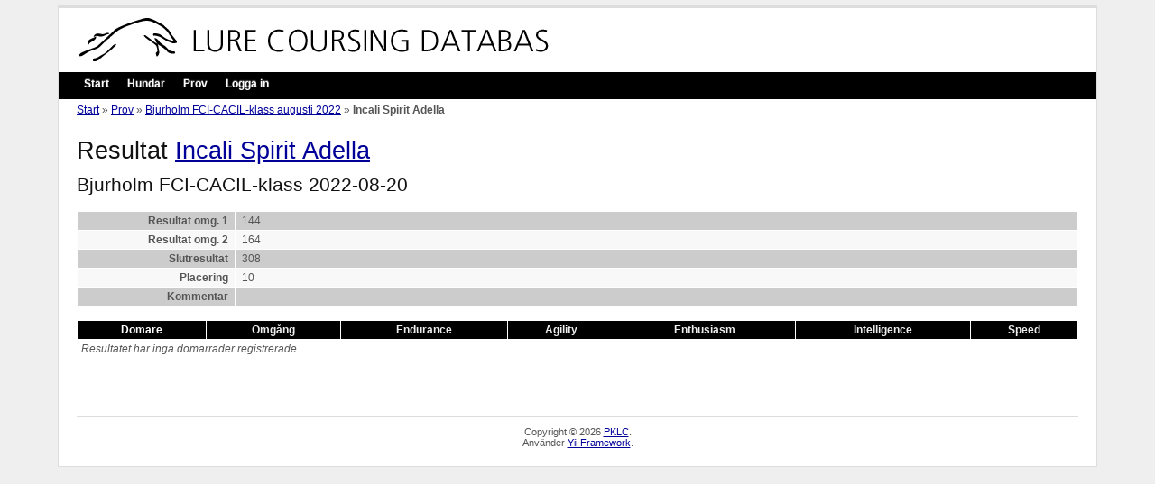

--- FILE ---
content_type: text/html
request_url: https://newlc.lurecoursing.se/result/view/id/23379
body_size: 1220
content:
<!DOCTYPE html PUBLIC "-//W3C//DTD XHTML 1.0 Transitional//EN" "http://www.w3.org/TR/xhtml1/DTD/xhtml1-transitional.dtd">
<html xmlns="http://www.w3.org/1999/xhtml" xml:lang="en" lang="en">
<head>
	<meta http-equiv="Content-Type" content="text/html; charset=utf-8" />
	<meta name="language" content="en" />

	<!-- blueprint CSS framework -->
	<link rel="stylesheet" type="text/css" href="/css/screen.css" media="screen, projection" />
	<link rel="stylesheet" type="text/css" href="/css/print.css" media="print" />
	<!--[if lt IE 8]>
	<link rel="stylesheet" type="text/css" href="/css/ie.css" media="screen, projection" />
	<![endif]-->

	<link rel="stylesheet" type="text/css" href="/css/main.css" />
	<link rel="stylesheet" type="text/css" href="/css/form.css" />
	<link rel="stylesheet" type="text/css" href="/css/listview.css" />	

	<link rel="stylesheet" type="text/css" href="/assets/3cf16721/detailview/styles.css" />
<link rel="stylesheet" type="text/css" href="/assets/3cf16721/gridview/styles.css" />
<link rel="stylesheet" type="text/css" href="/assets/7767cbb3/pager.css" />
<script type="text/javascript" src="/assets/23a1f0a8/jquery.js"></script>
<script type="text/javascript" src="/assets/23a1f0a8/jquery.ba-bbq.js"></script>
<title> - View Result</title>
	<script type="text/javascript">

  var _gaq = _gaq || [];
  _gaq.push(['_setAccount', 'UA-21598185-16']);
  _gaq.push(['_trackPageview']);

  (function() {
    var ga = document.createElement('script'); ga.type = 'text/javascript'; ga.async = true;
    ga.src = ('https:' == document.location.protocol ? 'https://ssl' : 'http://www') + '.google-analytics.com/ga.js';
    var s = document.getElementsByTagName('script')[0]; s.parentNode.insertBefore(ga, s);
  })();

</script>
</head>

<body>

<div class="container" id="page">

	<div id="header">
		<div id="logo"><a href="/site/index"><img src="/images/lcdatabaslogo.jpg"/></a></div>
	</div><!-- header -->

	<div id="mainmenu">
		<ul id="yw3">
<li><a href="/site/index">Start</a></li>
<li><a href="/hound">Hundar</a></li>
<li><a href="/trial">Prov</a></li>
<li><a href="/site/login">Logga in</a></li>
</ul>	</div><!-- mainmenu -->

	<div class="breadcrumbs">
<a href="/">Start</a> &raquo; <a href="/trial/index">Prov</a> &raquo; <a href="/trial/view/id/355">Bjurholm FCI-CACIL-klass augusti 2022</a> &raquo; <span>Incali Spirit Adella </span></div><!-- breadcrumbs -->

	<div id="content">
		<h1>Resultat <a href="/hound/view/id/3981">Incali Spirit Adella </a></h1>
<h2>Bjurholm FCI-CACIL-klass 2022-08-20</h2>

<ul class="actions">

</ul><!-- actions -->

<table class="detail-view" id="yw0"><tr class="odd"><th>Resultat omg. 1</th><td>144</td></tr>
<tr class="even"><th>Resultat omg. 2</th><td>164</td></tr>
<tr class="odd"><th>Slutresultat</th><td>308</td></tr>
<tr class="even"><th>Placering</th><td>10</td></tr>
<tr class="odd"><th>Kommentar</th><td></td></tr>
</table>

<div id="yw1" class="grid-view">

<table class="items">
<thead>
<tr>
<th id="yw1_c0">Domare</th><th id="yw1_c1"><a href="/result/view/id/23379/JudgeRow_sort/round">Omgång</a></th><th id="yw1_c2"><a href="/result/view/id/23379/JudgeRow_sort/endurance">Endurance</a></th><th id="yw1_c3"><a href="/result/view/id/23379/JudgeRow_sort/agility">Agility</a></th><th id="yw1_c4"><a href="/result/view/id/23379/JudgeRow_sort/enthusiasm">Enthusiasm</a></th><th id="yw1_c5"><a href="/result/view/id/23379/JudgeRow_sort/intelligence">Intelligence</a></th><th id="yw1_c6"><a href="/result/view/id/23379/JudgeRow_sort/speed">Speed</a></th></tr>
</thead>
<tbody>
<tr><td colspan="7"><span class="empty">Resultatet har inga domarrader registrerade.</span></td></tr>
</tbody>
</table>
<div class="keys" style="display:none" title="/result/view/id/23379"></div>
</div>
	</div><!-- content -->

	<div id="footer">
		Copyright &copy; 2026 <a href="http://www.svvklc.se">PKLC</a>.<br/>
		Använder <a href="http://www.yiiframework.com/" rel="external">Yii Framework</a>.	</div><!-- footer -->

</div><!-- page -->

<script type="text/javascript" src="/assets/3cf16721/gridview/jquery.yiigridview.js"></script>
<script type="text/javascript">
/*<![CDATA[*/
jQuery(function($) {
jQuery('#yw1').yiiGridView({'ajaxUpdate':['yw1'],'ajaxVar':'ajax','pagerClass':'pager','loadingClass':'grid-view-loading','filterClass':'filters','tableClass':'items','selectableRows':1,'pageVar':'JudgeRow_page'});
});
/*]]>*/
</script>
</body>
</html>


--- FILE ---
content_type: text/css
request_url: https://newlc.lurecoursing.se/assets/7767cbb3/pager.css
body_size: 119
content:
/**
 * CSS styles for CLinkPager.
 *
 * @author Qiang Xue <qiang.xue@gmail.com>
 * @link http://www.yiiframework.com/
 * @copyright Copyright &copy; 2008-2010 Yii Software LLC
 * @license http://www.yiiframework.com/license/
 * @version $Id: pager.css 1678 2010-01-07 21:02:00Z qiang.xue $
 * @since 1.0
 */

ul.yiiPager
{
	font-size:11px;
	border:0;
	margin:0;
	padding:0;
	line-height:100%;
	display:inline;
}

ul.yiiPager li
{
	display:inline;
}

ul.yiiPager a:link,
ul.yiiPager a:visited
{
	border:solid 1px #9aafe5;
	font-weight:bold;
	color:#0e509e;
	padding:1px 6px;
	text-decoration:none;
}

ul.yiiPager .page a
{
	font-weight:normal;
}

ul.yiiPager a:hover
{
	border:solid 1px #0e509e;
}

ul.yiiPager .selected a
{
	background:#2e6ab1;
	color:#FFFFFF;
	font-weight:bold;
}

ul.yiiPager .hidden a
{
	border:solid 1px #DEDEDE;
	color:#888888;
}

/**
 * Hide first and last buttons by default.
 */
ul.yiiPager .first,
ul.yiiPager .last
{
	display:none;
}